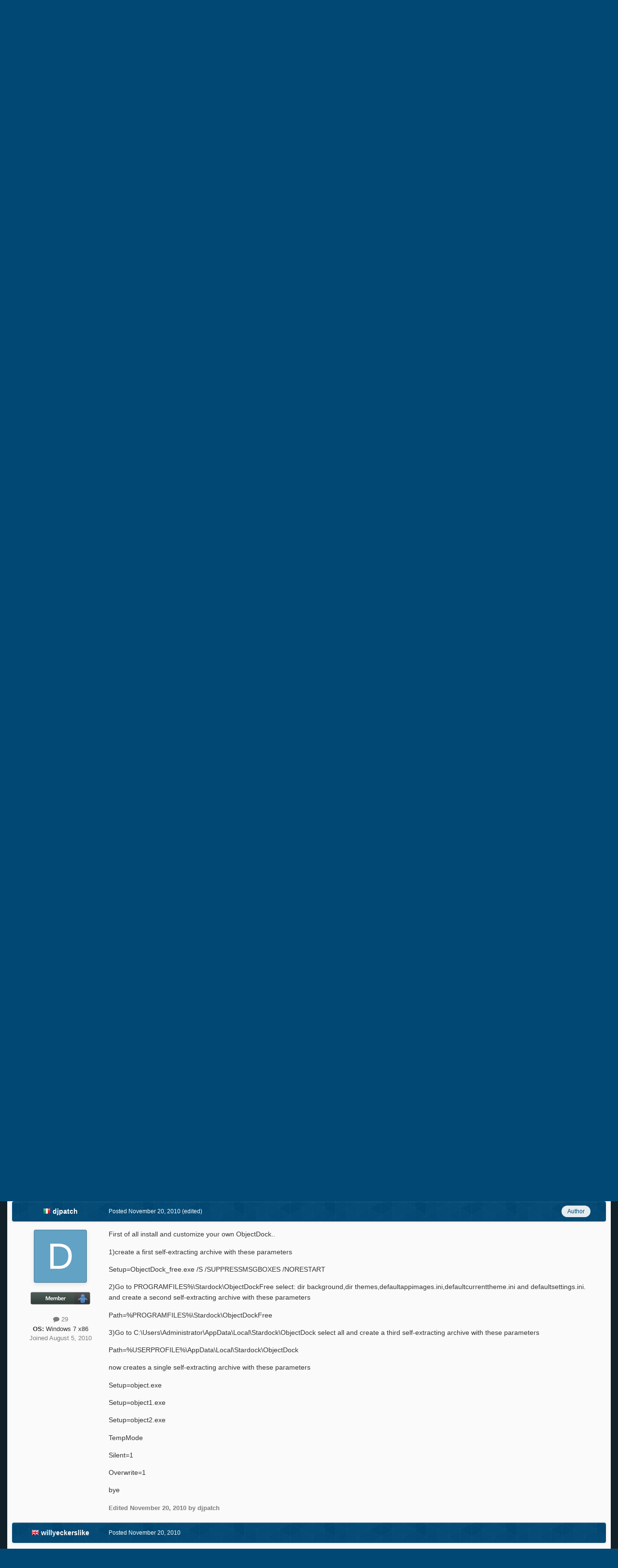

--- FILE ---
content_type: text/html; charset=utf-8
request_url: https://www.google.com/recaptcha/api2/aframe
body_size: 250
content:
<!DOCTYPE HTML><html><head><meta http-equiv="content-type" content="text/html; charset=UTF-8"></head><body><script nonce="CoWPIx6Ey_J57BR3R1tGTQ">/** Anti-fraud and anti-abuse applications only. See google.com/recaptcha */ try{var clients={'sodar':'https://pagead2.googlesyndication.com/pagead/sodar?'};window.addEventListener("message",function(a){try{if(a.source===window.parent){var b=JSON.parse(a.data);var c=clients[b['id']];if(c){var d=document.createElement('img');d.src=c+b['params']+'&rc='+(localStorage.getItem("rc::a")?sessionStorage.getItem("rc::b"):"");window.document.body.appendChild(d);sessionStorage.setItem("rc::e",parseInt(sessionStorage.getItem("rc::e")||0)+1);localStorage.setItem("rc::h",'1768953121810');}}}catch(b){}});window.parent.postMessage("_grecaptcha_ready", "*");}catch(b){}</script></body></html>